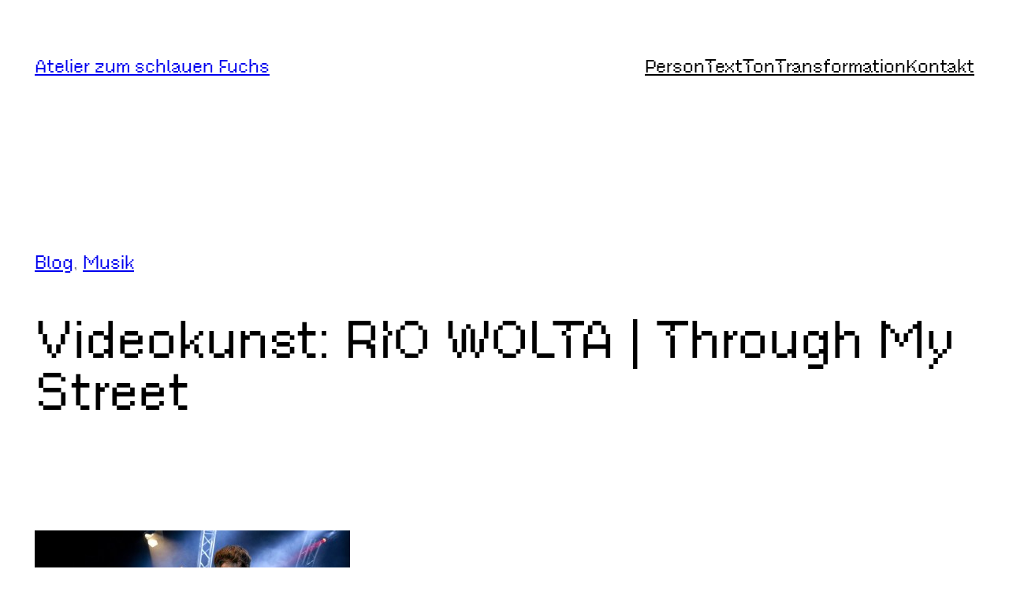

--- FILE ---
content_type: text/html; charset=UTF-8
request_url: https://derschlauefuchs.ch/blog/videokunst-rio-wolta-through-my-street/
body_size: 14845
content:
<!DOCTYPE html>
<html lang="de">
<head>
	<meta charset="UTF-8" />
	<meta name="viewport" content="width=device-width, initial-scale=1" />
<meta name='robots' content='max-image-preview:large' />
	<style>img:is([sizes="auto" i], [sizes^="auto," i]) { contain-intrinsic-size: 3000px 1500px }</style>
	<title>Videokunst: RIO WOLTA | Through My Street &#8211; Atelier zum schlauen Fuchs</title>
<link rel="alternate" type="application/rss+xml" title="Atelier zum schlauen Fuchs &raquo; Feed" href="https://derschlauefuchs.ch/feed/" />
<link rel="alternate" type="application/rss+xml" title="Atelier zum schlauen Fuchs &raquo; Kommentar-Feed" href="https://derschlauefuchs.ch/comments/feed/" />
<link rel="alternate" type="application/rss+xml" title="Atelier zum schlauen Fuchs &raquo; Videokunst: RIO WOLTA | Through My Street-Kommentar-Feed" href="https://derschlauefuchs.ch/blog/videokunst-rio-wolta-through-my-street/feed/" />
<script>
window._wpemojiSettings = {"baseUrl":"https:\/\/s.w.org\/images\/core\/emoji\/16.0.1\/72x72\/","ext":".png","svgUrl":"https:\/\/s.w.org\/images\/core\/emoji\/16.0.1\/svg\/","svgExt":".svg","source":{"concatemoji":"https:\/\/derschlauefuchs.ch\/wp-includes\/js\/wp-emoji-release.min.js?ver=6.8.3"}};
/*! This file is auto-generated */
!function(s,n){var o,i,e;function c(e){try{var t={supportTests:e,timestamp:(new Date).valueOf()};sessionStorage.setItem(o,JSON.stringify(t))}catch(e){}}function p(e,t,n){e.clearRect(0,0,e.canvas.width,e.canvas.height),e.fillText(t,0,0);var t=new Uint32Array(e.getImageData(0,0,e.canvas.width,e.canvas.height).data),a=(e.clearRect(0,0,e.canvas.width,e.canvas.height),e.fillText(n,0,0),new Uint32Array(e.getImageData(0,0,e.canvas.width,e.canvas.height).data));return t.every(function(e,t){return e===a[t]})}function u(e,t){e.clearRect(0,0,e.canvas.width,e.canvas.height),e.fillText(t,0,0);for(var n=e.getImageData(16,16,1,1),a=0;a<n.data.length;a++)if(0!==n.data[a])return!1;return!0}function f(e,t,n,a){switch(t){case"flag":return n(e,"\ud83c\udff3\ufe0f\u200d\u26a7\ufe0f","\ud83c\udff3\ufe0f\u200b\u26a7\ufe0f")?!1:!n(e,"\ud83c\udde8\ud83c\uddf6","\ud83c\udde8\u200b\ud83c\uddf6")&&!n(e,"\ud83c\udff4\udb40\udc67\udb40\udc62\udb40\udc65\udb40\udc6e\udb40\udc67\udb40\udc7f","\ud83c\udff4\u200b\udb40\udc67\u200b\udb40\udc62\u200b\udb40\udc65\u200b\udb40\udc6e\u200b\udb40\udc67\u200b\udb40\udc7f");case"emoji":return!a(e,"\ud83e\udedf")}return!1}function g(e,t,n,a){var r="undefined"!=typeof WorkerGlobalScope&&self instanceof WorkerGlobalScope?new OffscreenCanvas(300,150):s.createElement("canvas"),o=r.getContext("2d",{willReadFrequently:!0}),i=(o.textBaseline="top",o.font="600 32px Arial",{});return e.forEach(function(e){i[e]=t(o,e,n,a)}),i}function t(e){var t=s.createElement("script");t.src=e,t.defer=!0,s.head.appendChild(t)}"undefined"!=typeof Promise&&(o="wpEmojiSettingsSupports",i=["flag","emoji"],n.supports={everything:!0,everythingExceptFlag:!0},e=new Promise(function(e){s.addEventListener("DOMContentLoaded",e,{once:!0})}),new Promise(function(t){var n=function(){try{var e=JSON.parse(sessionStorage.getItem(o));if("object"==typeof e&&"number"==typeof e.timestamp&&(new Date).valueOf()<e.timestamp+604800&&"object"==typeof e.supportTests)return e.supportTests}catch(e){}return null}();if(!n){if("undefined"!=typeof Worker&&"undefined"!=typeof OffscreenCanvas&&"undefined"!=typeof URL&&URL.createObjectURL&&"undefined"!=typeof Blob)try{var e="postMessage("+g.toString()+"("+[JSON.stringify(i),f.toString(),p.toString(),u.toString()].join(",")+"));",a=new Blob([e],{type:"text/javascript"}),r=new Worker(URL.createObjectURL(a),{name:"wpTestEmojiSupports"});return void(r.onmessage=function(e){c(n=e.data),r.terminate(),t(n)})}catch(e){}c(n=g(i,f,p,u))}t(n)}).then(function(e){for(var t in e)n.supports[t]=e[t],n.supports.everything=n.supports.everything&&n.supports[t],"flag"!==t&&(n.supports.everythingExceptFlag=n.supports.everythingExceptFlag&&n.supports[t]);n.supports.everythingExceptFlag=n.supports.everythingExceptFlag&&!n.supports.flag,n.DOMReady=!1,n.readyCallback=function(){n.DOMReady=!0}}).then(function(){return e}).then(function(){var e;n.supports.everything||(n.readyCallback(),(e=n.source||{}).concatemoji?t(e.concatemoji):e.wpemoji&&e.twemoji&&(t(e.twemoji),t(e.wpemoji)))}))}((window,document),window._wpemojiSettings);
</script>
<style id='wp-block-site-title-inline-css'>
.wp-block-site-title{box-sizing:border-box}.wp-block-site-title :where(a){color:inherit;font-family:inherit;font-size:inherit;font-style:inherit;font-weight:inherit;letter-spacing:inherit;line-height:inherit;text-decoration:inherit}
</style>
<style id='wp-block-navigation-link-inline-css'>
.wp-block-navigation .wp-block-navigation-item__label{overflow-wrap:break-word}.wp-block-navigation .wp-block-navigation-item__description{display:none}.link-ui-tools{border-top:1px solid #f0f0f0;padding:8px}.link-ui-block-inserter{padding-top:8px}.link-ui-block-inserter__back{margin-left:8px;text-transform:uppercase}
</style>
<link rel='stylesheet' id='wp-block-navigation-css' href='https://derschlauefuchs.ch/wp-includes/blocks/navigation/style.min.css?ver=6.8.3' media='all' />
<style id='spiekermann-navigation-inline-css'>
.wp-block-navigation__responsive-container-open,
.wp-block-navigation__responsive-container-close {
	font-feature-settings: 'salt' on;
}
</style>
<style id='wp-block-group-inline-css'>
.wp-block-group{box-sizing:border-box}:where(.wp-block-group.wp-block-group-is-layout-constrained){position:relative}
</style>
<style id='wp-block-post-terms-inline-css'>
.wp-block-post-terms{box-sizing:border-box}.wp-block-post-terms .wp-block-post-terms__separator{white-space:pre-wrap}
</style>
<style id='spiekermann-post-terms-inline-css'>
@supports( mask-image: url() ) {

	.is-style-spiekermann-post-terms-tag-icon {
		padding-left: 1.75em;
		position: relative;
	}

	.is-style-spiekermann-post-terms-tag-icon:before {
		background: currentColor;
		content: "";
		display: block;
		height: 1em;
		margin: 0 auto var( --wp--preset--spacing--30 ) auto;
		mask-image: url("data:image/svg+xml,%3Csvg width='18' height='19' viewBox='0 0 18 19' fill='none' xmlns='http://www.w3.org/2000/svg'%3E%3Cpath fill-rule='evenodd' clip-rule='evenodd' d='M9 0.498535H18V9.49854H15.75V11.7485H13.5V13.9985H11.25V16.2485H9V18.4985H6.75V16.2485H4.5V13.9985H2.25V11.7485H0V9.49854H2.25V7.24854H4.5V4.99854H6.75V2.74854H9V0.498535ZM13.5 4.99854H15.75V2.74854H13.5V4.99854Z' fill='black'/%3E%3C/svg%3E%0A");
		mask-position: center;
		mask-repeat: no-repeat;
		mask-size: contain;
		position: absolute;
			left: 0;
			top: 50%;
		transform: translateY( -50% );
		width: 1em;
	}

}

</style>
<style id='wp-block-post-title-inline-css'>
.wp-block-post-title{box-sizing:border-box;word-break:break-word}.wp-block-post-title :where(a){display:inline-block;font-family:inherit;font-size:inherit;font-style:inherit;font-weight:inherit;letter-spacing:inherit;line-height:inherit;text-decoration:inherit}
</style>
<style id='wp-block-post-featured-image-inline-css'>
.wp-block-post-featured-image{margin-left:0;margin-right:0}.wp-block-post-featured-image a{display:block;height:100%}.wp-block-post-featured-image :where(img){box-sizing:border-box;height:auto;max-width:100%;vertical-align:bottom;width:100%}.wp-block-post-featured-image.alignfull img,.wp-block-post-featured-image.alignwide img{width:100%}.wp-block-post-featured-image .wp-block-post-featured-image__overlay.has-background-dim{background-color:#000;inset:0;position:absolute}.wp-block-post-featured-image{position:relative}.wp-block-post-featured-image .wp-block-post-featured-image__overlay.has-background-gradient{background-color:initial}.wp-block-post-featured-image .wp-block-post-featured-image__overlay.has-background-dim-0{opacity:0}.wp-block-post-featured-image .wp-block-post-featured-image__overlay.has-background-dim-10{opacity:.1}.wp-block-post-featured-image .wp-block-post-featured-image__overlay.has-background-dim-20{opacity:.2}.wp-block-post-featured-image .wp-block-post-featured-image__overlay.has-background-dim-30{opacity:.3}.wp-block-post-featured-image .wp-block-post-featured-image__overlay.has-background-dim-40{opacity:.4}.wp-block-post-featured-image .wp-block-post-featured-image__overlay.has-background-dim-50{opacity:.5}.wp-block-post-featured-image .wp-block-post-featured-image__overlay.has-background-dim-60{opacity:.6}.wp-block-post-featured-image .wp-block-post-featured-image__overlay.has-background-dim-70{opacity:.7}.wp-block-post-featured-image .wp-block-post-featured-image__overlay.has-background-dim-80{opacity:.8}.wp-block-post-featured-image .wp-block-post-featured-image__overlay.has-background-dim-90{opacity:.9}.wp-block-post-featured-image .wp-block-post-featured-image__overlay.has-background-dim-100{opacity:1}.wp-block-post-featured-image:where(.alignleft,.alignright){width:100%}
</style>
<style id='wp-block-post-content-inline-css'>
.wp-block-post-content{display:flow-root}
</style>
<style id='wp-block-post-navigation-link-inline-css'>
.wp-block-post-navigation-link .wp-block-post-navigation-link__arrow-previous{display:inline-block;margin-right:1ch}.wp-block-post-navigation-link .wp-block-post-navigation-link__arrow-previous:not(.is-arrow-chevron){transform:scaleX(1)}.wp-block-post-navigation-link .wp-block-post-navigation-link__arrow-next{display:inline-block;margin-left:1ch}.wp-block-post-navigation-link .wp-block-post-navigation-link__arrow-next:not(.is-arrow-chevron){transform:scaleX(1)}.wp-block-post-navigation-link.has-text-align-left[style*="writing-mode: vertical-lr"],.wp-block-post-navigation-link.has-text-align-right[style*="writing-mode: vertical-rl"]{rotate:180deg}
</style>
<style id='spiekermann-pagination-inline-css'>
body {
	--stem: .08333333333em;
}

:root [class*="wp-block-"][class*="-pagination"] > * {
	margin: 0;
}

.wp-block-comments-pagination a,
.wp-block-query-pagination > :not([class*="numbers"]),
.wp-block-post-navigation-link {
	display: flex;
	gap: .666em;
}

.wp-block-query-pagination[class*="-justification-stretch"] > :not([class*="numbers"]):only-child {
	width: 100%;
}

.wp-block-comments-pagination a,
.wp-block-comments-pagination a .rich-text,
.wp-block-post-navigation-link,
.wp-block-post-navigation-link .rich-text,
.wp-block-query-pagination > :not([class*="numbers"]),
.wp-block-query-pagination > :not([class*="numbers"]) .rich-text {
	flex-shrink: 0;
	white-space: nowrap !important;
}

.wp-block-query-pagination > [class*="numbers"] {
	display: flex;
	flex-wrap: wrap;
	gap: max(8px, .1666em);
}

/*
 * Block: Post Navigation Link
 **/

.wp-block-post-navigation-link {
	position: relative;
}

:root .wp-block-post-navigation-link:empty {
	display: none;
}

.wp-block-post-navigation-link a:before {
	content: "";
	display: block;
	position: absolute;
		inset: 0;
	z-index: 1;
}

/*
 * Block: Query Navigation
 **/

/* Pseudo Arrows */

:root .is-arrow-arrow {
	-webkit-text-fill-color: transparent;
	margin: 0;
	min-width: calc( 8 * var( --stem ) );
	position: relative;
	width: 100%;
}

:root .is-arrow-arrow:before,
:root .is-arrow-arrow:after {
	background: currentColor;
	content: "";
	display: block;
	position: absolute;
		top: 50%;
	transform: translateY( -50% );
}

:root .is-arrow-arrow:before {
	height: var( --stem );
	left: var( --stem );
	right: 0;
}

:root .is-arrow-arrow:after {
	height: .75em;
	mask-position: center;
	mask-repeat: no-repeat;
	mask-size: contain;
	width: .4166666667em;
}

:root .is-arrow-arrow[class*="next"]:after {
	mask-image: url("data:image/svg+xml,%3Csvg width='10' height='19' viewBox='0 0 10 19' fill='none' xmlns='http://www.w3.org/2000/svg'%3E%3Cpath d='M2 2.49854H4V4.49854H6V6.49854H8V8.49854H10V10.4985H8V12.4985H6V14.4985H4V16.4985H2V18.4985H0V0.498535H2V2.49854Z' fill='black'/%3E%3C/svg%3E%0A");
	right: 0;
}

:root .is-arrow-arrow[class*="previous"]:after {
	mask-image: url("data:image/svg+xml,%3Csvg width='10' height='19' viewBox='0 0 10 19' fill='none' xmlns='http://www.w3.org/2000/svg'%3E%3Cpath d='M8 2.49854H6V4.49854H4V6.49854H2V8.49854H0V10.4985H2V12.4985H4V14.4985H6V16.4985H8V18.4985H10V0.498535H8V2.49854Z' fill='black'/%3E%3C/svg%3E%0A");
	left: 0;
}
</style>
<style id='wp-block-paragraph-inline-css'>
.is-small-text{font-size:.875em}.is-regular-text{font-size:1em}.is-large-text{font-size:2.25em}.is-larger-text{font-size:3em}.has-drop-cap:not(:focus):first-letter{float:left;font-size:8.4em;font-style:normal;font-weight:100;line-height:.68;margin:.05em .1em 0 0;text-transform:uppercase}body.rtl .has-drop-cap:not(:focus):first-letter{float:none;margin-left:.1em}p.has-drop-cap.has-background{overflow:hidden}:root :where(p.has-background){padding:1.25em 2.375em}:where(p.has-text-color:not(.has-link-color)) a{color:inherit}p.has-text-align-left[style*="writing-mode:vertical-lr"],p.has-text-align-right[style*="writing-mode:vertical-rl"]{rotate:180deg}
</style>
<style id='spiekermann-paragraph-inline-css'>
.has-drop-cap:not(:focus):first-letter {
	font-feature-settings: 'salt' on;
	font-size: 5.3em;
	margin-top: .08em;
}
</style>
<style id='wp-emoji-styles-inline-css'>

	img.wp-smiley, img.emoji {
		display: inline !important;
		border: none !important;
		box-shadow: none !important;
		height: 1em !important;
		width: 1em !important;
		margin: 0 0.07em !important;
		vertical-align: -0.1em !important;
		background: none !important;
		padding: 0 !important;
	}
</style>
<style id='wp-block-library-inline-css'>
:root{--wp-admin-theme-color:#007cba;--wp-admin-theme-color--rgb:0,124,186;--wp-admin-theme-color-darker-10:#006ba1;--wp-admin-theme-color-darker-10--rgb:0,107,161;--wp-admin-theme-color-darker-20:#005a87;--wp-admin-theme-color-darker-20--rgb:0,90,135;--wp-admin-border-width-focus:2px;--wp-block-synced-color:#7a00df;--wp-block-synced-color--rgb:122,0,223;--wp-bound-block-color:var(--wp-block-synced-color)}@media (min-resolution:192dpi){:root{--wp-admin-border-width-focus:1.5px}}.wp-element-button{cursor:pointer}:root{--wp--preset--font-size--normal:16px;--wp--preset--font-size--huge:42px}:root .has-very-light-gray-background-color{background-color:#eee}:root .has-very-dark-gray-background-color{background-color:#313131}:root .has-very-light-gray-color{color:#eee}:root .has-very-dark-gray-color{color:#313131}:root .has-vivid-green-cyan-to-vivid-cyan-blue-gradient-background{background:linear-gradient(135deg,#00d084,#0693e3)}:root .has-purple-crush-gradient-background{background:linear-gradient(135deg,#34e2e4,#4721fb 50%,#ab1dfe)}:root .has-hazy-dawn-gradient-background{background:linear-gradient(135deg,#faaca8,#dad0ec)}:root .has-subdued-olive-gradient-background{background:linear-gradient(135deg,#fafae1,#67a671)}:root .has-atomic-cream-gradient-background{background:linear-gradient(135deg,#fdd79a,#004a59)}:root .has-nightshade-gradient-background{background:linear-gradient(135deg,#330968,#31cdcf)}:root .has-midnight-gradient-background{background:linear-gradient(135deg,#020381,#2874fc)}.has-regular-font-size{font-size:1em}.has-larger-font-size{font-size:2.625em}.has-normal-font-size{font-size:var(--wp--preset--font-size--normal)}.has-huge-font-size{font-size:var(--wp--preset--font-size--huge)}.has-text-align-center{text-align:center}.has-text-align-left{text-align:left}.has-text-align-right{text-align:right}#end-resizable-editor-section{display:none}.aligncenter{clear:both}.items-justified-left{justify-content:flex-start}.items-justified-center{justify-content:center}.items-justified-right{justify-content:flex-end}.items-justified-space-between{justify-content:space-between}.screen-reader-text{border:0;clip-path:inset(50%);height:1px;margin:-1px;overflow:hidden;padding:0;position:absolute;width:1px;word-wrap:normal!important}.screen-reader-text:focus{background-color:#ddd;clip-path:none;color:#444;display:block;font-size:1em;height:auto;left:5px;line-height:normal;padding:15px 23px 14px;text-decoration:none;top:5px;width:auto;z-index:100000}html :where(.has-border-color){border-style:solid}html :where([style*=border-top-color]){border-top-style:solid}html :where([style*=border-right-color]){border-right-style:solid}html :where([style*=border-bottom-color]){border-bottom-style:solid}html :where([style*=border-left-color]){border-left-style:solid}html :where([style*=border-width]){border-style:solid}html :where([style*=border-top-width]){border-top-style:solid}html :where([style*=border-right-width]){border-right-style:solid}html :where([style*=border-bottom-width]){border-bottom-style:solid}html :where([style*=border-left-width]){border-left-style:solid}html :where(img[class*=wp-image-]){height:auto;max-width:100%}:where(figure){margin:0 0 1em}html :where(.is-position-sticky){--wp-admin--admin-bar--position-offset:var(--wp-admin--admin-bar--height,0px)}@media screen and (max-width:600px){html :where(.is-position-sticky){--wp-admin--admin-bar--position-offset:0px}}
</style>
<style id='global-styles-inline-css'>
:root{--wp--preset--aspect-ratio--square: 1;--wp--preset--aspect-ratio--4-3: 4/3;--wp--preset--aspect-ratio--3-4: 3/4;--wp--preset--aspect-ratio--3-2: 3/2;--wp--preset--aspect-ratio--2-3: 2/3;--wp--preset--aspect-ratio--16-9: 16/9;--wp--preset--aspect-ratio--9-16: 9/16;--wp--preset--color--black: #000000;--wp--preset--color--cyan-bluish-gray: #abb8c3;--wp--preset--color--white: #ffffff;--wp--preset--color--pale-pink: #f78da7;--wp--preset--color--vivid-red: #cf2e2e;--wp--preset--color--luminous-vivid-orange: #ff6900;--wp--preset--color--luminous-vivid-amber: #fcb900;--wp--preset--color--light-green-cyan: #7bdcb5;--wp--preset--color--vivid-green-cyan: #00d084;--wp--preset--color--pale-cyan-blue: #8ed1fc;--wp--preset--color--vivid-cyan-blue: #0693e3;--wp--preset--color--vivid-purple: #9b51e0;--wp--preset--color--base: #FFFFFF;--wp--preset--color--contrast: #000000;--wp--preset--color--contrast-2: #767676;--wp--preset--color--contrast-3: #A8A8A8;--wp--preset--gradient--vivid-cyan-blue-to-vivid-purple: linear-gradient(135deg,rgba(6,147,227,1) 0%,rgb(155,81,224) 100%);--wp--preset--gradient--light-green-cyan-to-vivid-green-cyan: linear-gradient(135deg,rgb(122,220,180) 0%,rgb(0,208,130) 100%);--wp--preset--gradient--luminous-vivid-amber-to-luminous-vivid-orange: linear-gradient(135deg,rgba(252,185,0,1) 0%,rgba(255,105,0,1) 100%);--wp--preset--gradient--luminous-vivid-orange-to-vivid-red: linear-gradient(135deg,rgba(255,105,0,1) 0%,rgb(207,46,46) 100%);--wp--preset--gradient--very-light-gray-to-cyan-bluish-gray: linear-gradient(135deg,rgb(238,238,238) 0%,rgb(169,184,195) 100%);--wp--preset--gradient--cool-to-warm-spectrum: linear-gradient(135deg,rgb(74,234,220) 0%,rgb(151,120,209) 20%,rgb(207,42,186) 40%,rgb(238,44,130) 60%,rgb(251,105,98) 80%,rgb(254,248,76) 100%);--wp--preset--gradient--blush-light-purple: linear-gradient(135deg,rgb(255,206,236) 0%,rgb(152,150,240) 100%);--wp--preset--gradient--blush-bordeaux: linear-gradient(135deg,rgb(254,205,165) 0%,rgb(254,45,45) 50%,rgb(107,0,62) 100%);--wp--preset--gradient--luminous-dusk: linear-gradient(135deg,rgb(255,203,112) 0%,rgb(199,81,192) 50%,rgb(65,88,208) 100%);--wp--preset--gradient--pale-ocean: linear-gradient(135deg,rgb(255,245,203) 0%,rgb(182,227,212) 50%,rgb(51,167,181) 100%);--wp--preset--gradient--electric-grass: linear-gradient(135deg,rgb(202,248,128) 0%,rgb(113,206,126) 100%);--wp--preset--gradient--midnight: linear-gradient(135deg,rgb(2,3,129) 0%,rgb(40,116,252) 100%);--wp--preset--font-size--small: clamp(16px, 1rem + ((1vw - 3.9px) * 0.19), 18px);--wp--preset--font-size--medium: clamp(18px, 1.125rem + ((1vw - 3.9px) * 0.571), 24px);--wp--preset--font-size--large: clamp(21px, 1.313rem + ((1vw - 3.9px) * 1.048), 32px);--wp--preset--font-size--x-large: clamp(25.014px, 1.563rem + ((1vw - 3.9px) * 1.618), 42px);--wp--preset--font-size--xx-small: clamp(12px, 0.75rem + ((1vw - 3.9px) * 0.19), 14px);--wp--preset--font-size--x-small: clamp(14px, 0.875rem + ((1vw - 3.9px) * 0.19), 16px);--wp--preset--font-size--normal: clamp(18px, 1.125rem + ((1vw - 3.9px) * 0.286), 21px);--wp--preset--font-size--massive: clamp( 96px, 12.8vw, 192px );--wp--preset--font-size--heading-1: clamp(36px, 2.25rem + ((1vw - 3.9px) * 3.429), 72px);--wp--preset--font-size--heading-2: clamp(32px, 2rem + ((1vw - 3.9px) * 2.667), 60px);--wp--preset--font-size--heading-3: clamp(28px, 1.75rem + ((1vw - 3.9px) * 1.905), 48px);--wp--preset--font-size--heading-4: clamp(24px, 1.5rem + ((1vw - 3.9px) * 1.524), 40px);--wp--preset--font-size--heading-5: clamp(21px, 1.313rem + ((1vw - 3.9px) * 1.048), 32px);--wp--preset--font-size--heading-6: clamp(18px, 1.125rem + ((1vw - 3.9px) * 0.571), 24px);--wp--preset--font-family--body: "Alpha Lyrae", ui-sans-serif, -apple-system, BlinkMacSystemFont, "Segoe UI", Roboto, "Helvetica Neue", sans-serif;--wp--preset--font-family--body-alt: Inter, ui-sans-serif, -apple-system, BlinkMacSystemFont, "Segoe UI", Roboto, "Helvetica Neue", sans-serif;--wp--preset--font-family--system-sans-serif: ui-sans-serif, -apple-system, BlinkMacSystemFont, "Segoe UI", Roboto, "Helvetica Neue", sans-serif;--wp--preset--font-family--system-serif: ui-serif, "Times New Roman", serif;--wp--preset--spacing--20: 8px;--wp--preset--spacing--30: 12px;--wp--preset--spacing--40: 16px;--wp--preset--spacing--50: clamp(21px, 2.4vw, 24px);--wp--preset--spacing--60: clamp(24px, 3.2vw, 32px);--wp--preset--spacing--70: clamp(32px, 4.8vw, 48px);--wp--preset--spacing--80: clamp(48px, 6.4vw, 64px);--wp--preset--spacing--10: 4px;--wp--preset--spacing--90: clamp(56px, 9.6vw, 96px);--wp--preset--spacing--100: clamp(64px, 12.8vw, 128px);--wp--preset--spacing--110: clamp(96px, 19.2vw, 192px);--wp--preset--spacing--body-margin: clamp(16px, 3.6vw, 36px);--wp--preset--spacing--grid-gutter: clamp(16px, 2.4vw, 24px);--wp--preset--shadow--natural: 6px 6px 9px rgba(0, 0, 0, 0.2);--wp--preset--shadow--deep: 12px 12px 50px rgba(0, 0, 0, 0.4);--wp--preset--shadow--sharp: 6px 6px 0px rgba(0, 0, 0, 0.2);--wp--preset--shadow--outlined: 6px 6px 0px -3px rgba(255, 255, 255, 1), 6px 6px rgba(0, 0, 0, 1);--wp--preset--shadow--crisp: 6px 6px 0px rgba(0, 0, 0, 1);}:root { --wp--style--global--content-size: 788px;--wp--style--global--wide-size: 2488px; }:where(body) { margin: 0; }.wp-site-blocks { padding-top: var(--wp--style--root--padding-top); padding-bottom: var(--wp--style--root--padding-bottom); }.has-global-padding { padding-right: var(--wp--style--root--padding-right); padding-left: var(--wp--style--root--padding-left); }.has-global-padding > .alignfull { margin-right: calc(var(--wp--style--root--padding-right) * -1); margin-left: calc(var(--wp--style--root--padding-left) * -1); }.has-global-padding :where(:not(.alignfull.is-layout-flow) > .has-global-padding:not(.wp-block-block, .alignfull)) { padding-right: 0; padding-left: 0; }.has-global-padding :where(:not(.alignfull.is-layout-flow) > .has-global-padding:not(.wp-block-block, .alignfull)) > .alignfull { margin-left: 0; margin-right: 0; }.wp-site-blocks > .alignleft { float: left; margin-right: 2em; }.wp-site-blocks > .alignright { float: right; margin-left: 2em; }.wp-site-blocks > .aligncenter { justify-content: center; margin-left: auto; margin-right: auto; }:where(.wp-site-blocks) > * { margin-block-start: 1em; margin-block-end: 0; }:where(.wp-site-blocks) > :first-child { margin-block-start: 0; }:where(.wp-site-blocks) > :last-child { margin-block-end: 0; }:root { --wp--style--block-gap: 1em; }:root :where(.is-layout-flow) > :first-child{margin-block-start: 0;}:root :where(.is-layout-flow) > :last-child{margin-block-end: 0;}:root :where(.is-layout-flow) > *{margin-block-start: 1em;margin-block-end: 0;}:root :where(.is-layout-constrained) > :first-child{margin-block-start: 0;}:root :where(.is-layout-constrained) > :last-child{margin-block-end: 0;}:root :where(.is-layout-constrained) > *{margin-block-start: 1em;margin-block-end: 0;}:root :where(.is-layout-flex){gap: 1em;}:root :where(.is-layout-grid){gap: 1em;}.is-layout-flow > .alignleft{float: left;margin-inline-start: 0;margin-inline-end: 2em;}.is-layout-flow > .alignright{float: right;margin-inline-start: 2em;margin-inline-end: 0;}.is-layout-flow > .aligncenter{margin-left: auto !important;margin-right: auto !important;}.is-layout-constrained > .alignleft{float: left;margin-inline-start: 0;margin-inline-end: 2em;}.is-layout-constrained > .alignright{float: right;margin-inline-start: 2em;margin-inline-end: 0;}.is-layout-constrained > .aligncenter{margin-left: auto !important;margin-right: auto !important;}.is-layout-constrained > :where(:not(.alignleft):not(.alignright):not(.alignfull)){max-width: var(--wp--style--global--content-size);margin-left: auto !important;margin-right: auto !important;}.is-layout-constrained > .alignwide{max-width: var(--wp--style--global--wide-size);}body .is-layout-flex{display: flex;}.is-layout-flex{flex-wrap: wrap;align-items: center;}.is-layout-flex > :is(*, div){margin: 0;}body .is-layout-grid{display: grid;}.is-layout-grid > :is(*, div){margin: 0;}body{background-color: var(--wp--preset--color--base);color: var(--wp--preset--color--contrast);font-family: var(--wp--preset--font-family--body);font-size: var(--wp--preset--font-size--medium);font-style: normal;font-weight: 400;line-height: 1.5;--wp--style--root--padding-top: 0px;--wp--style--root--padding-right: var(--wp--preset--spacing--body-margin);--wp--style--root--padding-bottom: 0px;--wp--style--root--padding-left: var(--wp--preset--spacing--body-margin);}a:where(:not(.wp-element-button)){color: inherit;text-decoration: underline;}:root :where(a:where(:not(.wp-element-button)):hover){text-decoration: none;}h1, h2, h3, h4, h5, h6{font-family: var(--wp--preset--font-family--body);font-weight: 400;line-height: 1;margin-top: var(--wp--preset--spacing--70);margin-bottom: var(--wp--preset--spacing--50);}h1{font-size: var(--wp--preset--font-size--heading-1);}h2{font-size: var(--wp--preset--font-size--heading-2);}h3{font-size: var(--wp--preset--font-size--heading-3);}h4{font-size: var(--wp--preset--font-size--heading-4);}h5{font-size: var(--wp--preset--font-size--heading-5);}h6{font-size: var(--wp--preset--font-size--heading-6);}:root :where(.wp-element-button, .wp-block-button__link){background-color: var(--wp--preset--color--contrast);border-radius: 5px;border-color: currentColor;border-width: 0;color: var(--wp--preset--color--base);font-family: var(--wp--preset--font-family--body);font-size: var(--wp--preset--font-size--medium);font-style: normal;font-weight: 400;line-height: 1.375;padding-top: .666em;padding-right: 1em;padding-bottom: .666em;padding-left: 1em;text-decoration: none;}:root :where(.wp-element-button:focus, .wp-block-button__link:focus){outline-color: var(--wp--preset--color--contrast);outline-offset: 2px;}:root :where(.wp-element-caption, .wp-block-audio figcaption, .wp-block-embed figcaption, .wp-block-gallery figcaption, .wp-block-image figcaption, .wp-block-table figcaption, .wp-block-video figcaption){color: var(--wp--preset--color--contrast-2);font-family: var(--wp--preset--font-family--body-alt);font-size: var(--wp--preset--font-size--x-small);margin-top: .5em;}cite{font-family: var(--wp--preset--font-family--body);font-size: var(--wp--preset--font-size--x-small);font-style: normal;font-weight: 400;letter-spacing: 0.025em;line-height: 1.5;margin-top: 1em;text-transform: uppercase;}.has-black-color{color: var(--wp--preset--color--black) !important;}.has-cyan-bluish-gray-color{color: var(--wp--preset--color--cyan-bluish-gray) !important;}.has-white-color{color: var(--wp--preset--color--white) !important;}.has-pale-pink-color{color: var(--wp--preset--color--pale-pink) !important;}.has-vivid-red-color{color: var(--wp--preset--color--vivid-red) !important;}.has-luminous-vivid-orange-color{color: var(--wp--preset--color--luminous-vivid-orange) !important;}.has-luminous-vivid-amber-color{color: var(--wp--preset--color--luminous-vivid-amber) !important;}.has-light-green-cyan-color{color: var(--wp--preset--color--light-green-cyan) !important;}.has-vivid-green-cyan-color{color: var(--wp--preset--color--vivid-green-cyan) !important;}.has-pale-cyan-blue-color{color: var(--wp--preset--color--pale-cyan-blue) !important;}.has-vivid-cyan-blue-color{color: var(--wp--preset--color--vivid-cyan-blue) !important;}.has-vivid-purple-color{color: var(--wp--preset--color--vivid-purple) !important;}.has-base-color{color: var(--wp--preset--color--base) !important;}.has-contrast-color{color: var(--wp--preset--color--contrast) !important;}.has-contrast-2-color{color: var(--wp--preset--color--contrast-2) !important;}.has-contrast-3-color{color: var(--wp--preset--color--contrast-3) !important;}.has-black-background-color{background-color: var(--wp--preset--color--black) !important;}.has-cyan-bluish-gray-background-color{background-color: var(--wp--preset--color--cyan-bluish-gray) !important;}.has-white-background-color{background-color: var(--wp--preset--color--white) !important;}.has-pale-pink-background-color{background-color: var(--wp--preset--color--pale-pink) !important;}.has-vivid-red-background-color{background-color: var(--wp--preset--color--vivid-red) !important;}.has-luminous-vivid-orange-background-color{background-color: var(--wp--preset--color--luminous-vivid-orange) !important;}.has-luminous-vivid-amber-background-color{background-color: var(--wp--preset--color--luminous-vivid-amber) !important;}.has-light-green-cyan-background-color{background-color: var(--wp--preset--color--light-green-cyan) !important;}.has-vivid-green-cyan-background-color{background-color: var(--wp--preset--color--vivid-green-cyan) !important;}.has-pale-cyan-blue-background-color{background-color: var(--wp--preset--color--pale-cyan-blue) !important;}.has-vivid-cyan-blue-background-color{background-color: var(--wp--preset--color--vivid-cyan-blue) !important;}.has-vivid-purple-background-color{background-color: var(--wp--preset--color--vivid-purple) !important;}.has-base-background-color{background-color: var(--wp--preset--color--base) !important;}.has-contrast-background-color{background-color: var(--wp--preset--color--contrast) !important;}.has-contrast-2-background-color{background-color: var(--wp--preset--color--contrast-2) !important;}.has-contrast-3-background-color{background-color: var(--wp--preset--color--contrast-3) !important;}.has-black-border-color{border-color: var(--wp--preset--color--black) !important;}.has-cyan-bluish-gray-border-color{border-color: var(--wp--preset--color--cyan-bluish-gray) !important;}.has-white-border-color{border-color: var(--wp--preset--color--white) !important;}.has-pale-pink-border-color{border-color: var(--wp--preset--color--pale-pink) !important;}.has-vivid-red-border-color{border-color: var(--wp--preset--color--vivid-red) !important;}.has-luminous-vivid-orange-border-color{border-color: var(--wp--preset--color--luminous-vivid-orange) !important;}.has-luminous-vivid-amber-border-color{border-color: var(--wp--preset--color--luminous-vivid-amber) !important;}.has-light-green-cyan-border-color{border-color: var(--wp--preset--color--light-green-cyan) !important;}.has-vivid-green-cyan-border-color{border-color: var(--wp--preset--color--vivid-green-cyan) !important;}.has-pale-cyan-blue-border-color{border-color: var(--wp--preset--color--pale-cyan-blue) !important;}.has-vivid-cyan-blue-border-color{border-color: var(--wp--preset--color--vivid-cyan-blue) !important;}.has-vivid-purple-border-color{border-color: var(--wp--preset--color--vivid-purple) !important;}.has-base-border-color{border-color: var(--wp--preset--color--base) !important;}.has-contrast-border-color{border-color: var(--wp--preset--color--contrast) !important;}.has-contrast-2-border-color{border-color: var(--wp--preset--color--contrast-2) !important;}.has-contrast-3-border-color{border-color: var(--wp--preset--color--contrast-3) !important;}.has-vivid-cyan-blue-to-vivid-purple-gradient-background{background: var(--wp--preset--gradient--vivid-cyan-blue-to-vivid-purple) !important;}.has-light-green-cyan-to-vivid-green-cyan-gradient-background{background: var(--wp--preset--gradient--light-green-cyan-to-vivid-green-cyan) !important;}.has-luminous-vivid-amber-to-luminous-vivid-orange-gradient-background{background: var(--wp--preset--gradient--luminous-vivid-amber-to-luminous-vivid-orange) !important;}.has-luminous-vivid-orange-to-vivid-red-gradient-background{background: var(--wp--preset--gradient--luminous-vivid-orange-to-vivid-red) !important;}.has-very-light-gray-to-cyan-bluish-gray-gradient-background{background: var(--wp--preset--gradient--very-light-gray-to-cyan-bluish-gray) !important;}.has-cool-to-warm-spectrum-gradient-background{background: var(--wp--preset--gradient--cool-to-warm-spectrum) !important;}.has-blush-light-purple-gradient-background{background: var(--wp--preset--gradient--blush-light-purple) !important;}.has-blush-bordeaux-gradient-background{background: var(--wp--preset--gradient--blush-bordeaux) !important;}.has-luminous-dusk-gradient-background{background: var(--wp--preset--gradient--luminous-dusk) !important;}.has-pale-ocean-gradient-background{background: var(--wp--preset--gradient--pale-ocean) !important;}.has-electric-grass-gradient-background{background: var(--wp--preset--gradient--electric-grass) !important;}.has-midnight-gradient-background{background: var(--wp--preset--gradient--midnight) !important;}.has-small-font-size{font-size: var(--wp--preset--font-size--small) !important;}.has-medium-font-size{font-size: var(--wp--preset--font-size--medium) !important;}.has-large-font-size{font-size: var(--wp--preset--font-size--large) !important;}.has-x-large-font-size{font-size: var(--wp--preset--font-size--x-large) !important;}.has-xx-small-font-size{font-size: var(--wp--preset--font-size--xx-small) !important;}.has-x-small-font-size{font-size: var(--wp--preset--font-size--x-small) !important;}.has-normal-font-size{font-size: var(--wp--preset--font-size--normal) !important;}.has-massive-font-size{font-size: var(--wp--preset--font-size--massive) !important;}.has-heading-1-font-size{font-size: var(--wp--preset--font-size--heading-1) !important;}.has-heading-2-font-size{font-size: var(--wp--preset--font-size--heading-2) !important;}.has-heading-3-font-size{font-size: var(--wp--preset--font-size--heading-3) !important;}.has-heading-4-font-size{font-size: var(--wp--preset--font-size--heading-4) !important;}.has-heading-5-font-size{font-size: var(--wp--preset--font-size--heading-5) !important;}.has-heading-6-font-size{font-size: var(--wp--preset--font-size--heading-6) !important;}.has-body-font-family{font-family: var(--wp--preset--font-family--body) !important;}.has-body-alt-font-family{font-family: var(--wp--preset--font-family--body-alt) !important;}.has-system-sans-serif-font-family{font-family: var(--wp--preset--font-family--system-sans-serif) !important;}.has-system-serif-font-family{font-family: var(--wp--preset--font-family--system-serif) !important;}
:root :where(.wp-block-group){margin-top: var(--wp--preset--spacing--90);margin-bottom: var(--wp--preset--spacing--90);}
:root :where(.wp-block-navigation){line-height: inherit;}:root :where(.wp-block-navigation-is-layout-flow) > :first-child{margin-block-start: 0;}:root :where(.wp-block-navigation-is-layout-flow) > :last-child{margin-block-end: 0;}:root :where(.wp-block-navigation-is-layout-flow) > *{margin-block-start: var(--wp--preset--spacing--body-margin);margin-block-end: 0;}:root :where(.wp-block-navigation-is-layout-constrained) > :first-child{margin-block-start: 0;}:root :where(.wp-block-navigation-is-layout-constrained) > :last-child{margin-block-end: 0;}:root :where(.wp-block-navigation-is-layout-constrained) > *{margin-block-start: var(--wp--preset--spacing--body-margin);margin-block-end: 0;}:root :where(.wp-block-navigation-is-layout-flex){gap: var(--wp--preset--spacing--body-margin);}:root :where(.wp-block-navigation-is-layout-grid){gap: var(--wp--preset--spacing--body-margin);}
:root :where(.wp-block-navigation a:where(:not(.wp-element-button))){text-decoration: none;}
:root :where(.wp-block-navigation a:where(:not(.wp-element-button)):hover){text-decoration: underline;}
:root :where(.wp-block-post-content){font-family: var(--wp--preset--font-family--body-alt);font-size: var(--wp--preset--font-size--normal);}
:root :where(.wp-block-post-content h1,.wp-block-post-content  h2,.wp-block-post-content  h3,.wp-block-post-content  h4,.wp-block-post-content  h5,.wp-block-post-content  h6){margin-top: var(--wp--preset--spacing--90);margin-bottom: var(--wp--preset--spacing--60);}
:root :where(.wp-block-post-navigation-link a:where(:not(.wp-element-button))){text-decoration: none;}
:root :where(.wp-block-post-navigation-link a:where(:not(.wp-element-button)):hover){text-decoration: underline;}
:root :where(.wp-block-post-terms a:where(:not(.wp-element-button))){text-decoration: underline;}
:root :where(.wp-block-post-terms a:where(:not(.wp-element-button)):hover){text-decoration: none;}
:root :where(.wp-block-post-title a:where(:not(.wp-element-button))){text-decoration: none;}
:root :where(.wp-block-post-title a:where(:not(.wp-element-button)):hover){text-decoration: underline;}
:root :where(.wp-block-site-title){font-size: inherit;line-height: inherit;}
:root :where(.wp-block-site-title a:where(:not(.wp-element-button))){text-decoration: none;}
:root :where(.wp-block-site-title a:where(:not(.wp-element-button)):hover){text-decoration: underline;}
</style>
<style id='core-block-supports-inline-css'>
.wp-container-core-group-is-layout-cb46ffcb{flex-wrap:nowrap;justify-content:space-between;}.wp-elements-ae23e1d19309b4b2df56375c3fa6667d a:where(:not(.wp-element-button)){color:var(--wp--preset--color--contrast-2);}.wp-container-core-group-is-layout-d9a05b8d{gap:var(--wp--preset--spacing--50);flex-direction:column;align-items:stretch;}.wp-container-core-group-is-layout-c5bbea69 > *{margin-block-start:0;margin-block-end:0;}.wp-container-core-group-is-layout-c5bbea69 > * + *{margin-block-start:var(--wp--preset--spacing--70);margin-block-end:0;}.wp-container-core-group-is-layout-d6eec497 > *{margin-block-start:0;margin-block-end:0;}.wp-container-core-group-is-layout-d6eec497 > * + *{margin-block-start:var(--wp--preset--spacing--70);margin-block-end:0;}.wp-container-content-9cfa9a5a{flex-grow:1;}.wp-container-core-group-is-layout-d4759b31{gap:var(--wp--preset--spacing--70);flex-direction:column;align-items:stretch;}.wp-container-core-group-is-layout-13c6d721 > *{margin-block-start:0;margin-block-end:0;}.wp-container-core-group-is-layout-13c6d721 > * + *{margin-block-start:var(--wp--preset--spacing--110);margin-block-end:0;}.wp-container-core-group-is-layout-19522a2a{flex-wrap:nowrap;gap:0.275em;}.wp-container-core-group-is-layout-91e87306{gap:var(--wp--preset--spacing--20);justify-content:space-between;}.wp-container-core-group-is-layout-f9a8bf7c > *{margin-block-start:0;margin-block-end:0;}.wp-container-core-group-is-layout-f9a8bf7c > * + *{margin-block-start:var(--wp--preset--spacing--body-margin);margin-block-end:0;}
</style>
<style id='wp-block-template-skip-link-inline-css'>

		.skip-link.screen-reader-text {
			border: 0;
			clip-path: inset(50%);
			height: 1px;
			margin: -1px;
			overflow: hidden;
			padding: 0;
			position: absolute !important;
			width: 1px;
			word-wrap: normal !important;
		}

		.skip-link.screen-reader-text:focus {
			background-color: #eee;
			clip-path: none;
			color: #444;
			display: block;
			font-size: 1em;
			height: auto;
			left: 5px;
			line-height: normal;
			padding: 15px 23px 14px;
			text-decoration: none;
			top: 5px;
			width: auto;
			z-index: 100000;
		}
</style>
<link rel='stylesheet' id='lastfm-played-widget-css' href='https://derschlauefuchs.ch/wp-content/plugins/lastfm-played-for-wp/style.css?ver=1.1.0' media='all' />
<link rel='stylesheet' id='spiekermann-styles-css' href='https://derschlauefuchs.ch/wp-content/themes/spiekermann/style.css?ver=1.0.0' media='all' />
<link rel="https://api.w.org/" href="https://derschlauefuchs.ch/wp-json/" /><link rel="alternate" title="JSON" type="application/json" href="https://derschlauefuchs.ch/wp-json/wp/v2/posts/10" /><link rel="EditURI" type="application/rsd+xml" title="RSD" href="https://derschlauefuchs.ch/xmlrpc.php?rsd" />
<meta name="generator" content="WordPress 6.8.3" />
<link rel="canonical" href="https://derschlauefuchs.ch/blog/videokunst-rio-wolta-through-my-street/" />
<link rel='shortlink' href='https://derschlauefuchs.ch/?p=10' />
<link rel="alternate" title="oEmbed (JSON)" type="application/json+oembed" href="https://derschlauefuchs.ch/wp-json/oembed/1.0/embed?url=https%3A%2F%2Fderschlauefuchs.ch%2Fblog%2Fvideokunst-rio-wolta-through-my-street%2F" />
<link rel="alternate" title="oEmbed (XML)" type="text/xml+oembed" href="https://derschlauefuchs.ch/wp-json/oembed/1.0/embed?url=https%3A%2F%2Fderschlauefuchs.ch%2Fblog%2Fvideokunst-rio-wolta-through-my-street%2F&#038;format=xml" />
<script type="importmap" id="wp-importmap">
{"imports":{"@wordpress\/interactivity":"https:\/\/derschlauefuchs.ch\/wp-includes\/js\/dist\/script-modules\/interactivity\/index.min.js?ver=55aebb6e0a16726baffb"}}
</script>
<script type="module" src="https://derschlauefuchs.ch/wp-includes/js/dist/script-modules/block-library/navigation/view.min.js?ver=61572d447d60c0aa5240" id="@wordpress/block-library/navigation/view-js-module"></script>
<link rel="modulepreload" href="https://derschlauefuchs.ch/wp-includes/js/dist/script-modules/interactivity/index.min.js?ver=55aebb6e0a16726baffb" id="@wordpress/interactivity-js-modulepreload"><style class='wp-fonts-local'>
@font-face{font-family:"Alpha Lyrae";font-style:normal;font-weight:400;font-display:fallback;src:url('https://derschlauefuchs.ch/wp-content/themes/spiekermann/assets/fonts/alpha-lyrae/AlphaLyrae-Medium.woff2') format('woff2');font-stretch:normal;}
@font-face{font-family:Inter;font-style:normal;font-weight:100 900;font-display:fallback;src:url('https://derschlauefuchs.ch/wp-content/themes/spiekermann/assets/fonts/inter/InterVariable.woff2') format('woff2');font-stretch:normal;}
@font-face{font-family:Inter;font-style:italic;font-weight:100 900;font-display:fallback;src:url('https://derschlauefuchs.ch/wp-content/themes/spiekermann/assets/fonts/inter/InterVariable-Italic.woff2') format('woff2');font-stretch:normal;}
</style>
<link rel="icon" href="https://derschlauefuchs.ch/wp-content/uploads/2018/02/cropped-logo-derschlauefuchs-icon-32x32.png" sizes="32x32" />
<link rel="icon" href="https://derschlauefuchs.ch/wp-content/uploads/2018/02/cropped-logo-derschlauefuchs-icon-192x192.png" sizes="192x192" />
<link rel="apple-touch-icon" href="https://derschlauefuchs.ch/wp-content/uploads/2018/02/cropped-logo-derschlauefuchs-icon-180x180.png" />
<meta name="msapplication-TileImage" content="https://derschlauefuchs.ch/wp-content/uploads/2018/02/cropped-logo-derschlauefuchs-icon-270x270.png" />
</head>

<body class="wp-singular post-template-default single single-post postid-10 single-format-standard wp-embed-responsive wp-theme-spiekermann">

<div class="wp-site-blocks"><header class="wp-block-template-part">
<div class="wp-block-group alignwide has-global-padding is-layout-constrained wp-block-group-is-layout-constrained" style="margin-top:0;margin-bottom:0;padding-top:var(--wp--preset--spacing--body-margin);padding-bottom:0">
<div class="wp-block-group alignwide is-content-justification-space-between is-nowrap is-layout-flex wp-container-core-group-is-layout-cb46ffcb wp-block-group-is-layout-flex"><p class="wp-block-site-title"><a href="https://derschlauefuchs.ch" target="_self" rel="home">Atelier zum schlauen Fuchs</a></p>

<nav class="is-responsive wp-block-navigation is-horizontal is-layout-flex wp-block-navigation-is-layout-flex" aria-label="DSF Hauptmenü" 
		 data-wp-interactive="core/navigation" data-wp-context='{"overlayOpenedBy":{"click":false,"hover":false,"focus":false},"type":"overlay","roleAttribute":"","ariaLabel":"Men\u00fc"}'><button aria-haspopup="dialog"  class="wp-block-navigation__responsive-container-open" 
				data-wp-on-async--click="actions.openMenuOnClick"
				data-wp-on--keydown="actions.handleMenuKeydown"
			>Menü</button>
				<div class="wp-block-navigation__responsive-container"  id="modal-1" 
				data-wp-class--has-modal-open="state.isMenuOpen"
				data-wp-class--is-menu-open="state.isMenuOpen"
				data-wp-watch="callbacks.initMenu"
				data-wp-on--keydown="actions.handleMenuKeydown"
				data-wp-on-async--focusout="actions.handleMenuFocusout"
				tabindex="-1"
			>
					<div class="wp-block-navigation__responsive-close" tabindex="-1">
						<div class="wp-block-navigation__responsive-dialog" 
				data-wp-bind--aria-modal="state.ariaModal"
				data-wp-bind--aria-label="state.ariaLabel"
				data-wp-bind--role="state.roleAttribute"
			>
							<button  class="wp-block-navigation__responsive-container-close" 
				data-wp-on-async--click="actions.closeMenuOnClick"
			>Schließen</button>
							<div class="wp-block-navigation__responsive-container-content" 
				data-wp-watch="callbacks.focusFirstElement"
			 id="modal-1-content">
								<ul class="wp-block-navigation__container is-responsive wp-block-navigation"><li class=" wp-block-navigation-item  menu-item menu-item-type-post_type menu-item-object-page wp-block-navigation-link"><a class="wp-block-navigation-item__content"  href="https://derschlauefuchs.ch/zur-person/" title=""><span class="wp-block-navigation-item__label">Person</span></a></li><li class=" wp-block-navigation-item  menu-item menu-item-type-post_type menu-item-object-page wp-block-navigation-link"><a class="wp-block-navigation-item__content"  href="https://derschlauefuchs.ch/text/" title=""><span class="wp-block-navigation-item__label">Text</span></a></li><li class=" wp-block-navigation-item wp-block-navigation-link"><a class="wp-block-navigation-item__content"  href="https://derschlauefuchs.ch/home/ton/"><span class="wp-block-navigation-item__label">Ton</span></a></li><li class=" wp-block-navigation-item  menu-item menu-item-type-post_type menu-item-object-page wp-block-navigation-link"><a class="wp-block-navigation-item__content"  href="https://derschlauefuchs.ch/transformation/" title=""><span class="wp-block-navigation-item__label">Transformation</span></a></li><li class=" wp-block-navigation-item  menu-item menu-item-type-post_type menu-item-object-page wp-block-navigation-link"><a class="wp-block-navigation-item__content"  href="https://derschlauefuchs.ch/kontakt/" title=""><span class="wp-block-navigation-item__label">Kontakt</span></a></li></ul>
							</div>
						</div>
					</div>
				</div></nav></div>
</div>
</header>


<main class="wp-block-group alignfull is-layout-flow wp-container-core-group-is-layout-13c6d721 wp-block-group-is-layout-flow" style="margin-top:0;margin-bottom:0;padding-top:var(--wp--preset--spacing--110);padding-bottom:var(--wp--preset--spacing--110)">
	
	<div class="wp-block-group has-global-padding is-layout-constrained wp-container-core-group-is-layout-c5bbea69 wp-block-group-is-layout-constrained">
		
		<div class="wp-block-group alignwide is-vertical is-content-justification-stretch is-layout-flex wp-container-core-group-is-layout-d9a05b8d wp-block-group-is-layout-flex" style="padding-top:0;padding-bottom:0">
			<div class="taxonomy-category has-link-color wp-elements-ae23e1d19309b4b2df56375c3fa6667d wp-block-post-terms has-text-color has-contrast-2-color"><a href="https://derschlauefuchs.ch/category/blog/" rel="tag">Blog</a><span class="wp-block-post-terms__separator">, </span><a href="https://derschlauefuchs.ch/category/blog/musik/" rel="tag">Musik</a></div>
			<h1 class="wp-block-post-title">Videokunst: RIO WOLTA | Through My Street</h1>
		</div>
		

		
	</div>
	

	
	<div class="wp-block-group alignfull is-layout-flow wp-container-core-group-is-layout-d6eec497 wp-block-group-is-layout-flow" style="margin-top:var(--wp--preset--spacing--90)">
		<div class="entry-content alignfull wp-block-post-content has-global-padding is-layout-constrained wp-block-post-content-is-layout-constrained"><p><span class="text-justify"><a href="https://derschlauefuchs.ch/wp-content/uploads/2016/01/IMG_1756.jpg" rel="attachment wp-att-34"><img fetchpriority="high" decoding="async" class="alignright wp-image-34 size-medium" src="https://derschlauefuchs.ch/wp-content/uploads/2016/01/IMG_1756-400x267.jpg" alt="IMG_1756" width="400" height="267" srcset="https://derschlauefuchs.ch/wp-content/uploads/2016/01/IMG_1756-400x267.jpg 400w, https://derschlauefuchs.ch/wp-content/uploads/2016/01/IMG_1756-940x627.jpg 940w, https://derschlauefuchs.ch/wp-content/uploads/2016/01/IMG_1756.jpg 1920w" sizes="(max-width: 400px) 100vw, 400px" /></a>Lorem ipsum dolor sit amet, consetetur sadipscing elitr, sed diam nonumy eirmod tempor invidunt ut labore et dolore magna aliquyam erat, sed diam voluptua. At vero eos et accusam et justo duo dolores et ea rebum. Stet clita kasd gubergren, no sea takimata sanctus est Lorem ipsum dolor sit amet. Lorem ipsum dolor sit amet, consetetur sadipscing elitr, sed diam nonumy eirmod tempor invidunt ut labore et dolore magna aliquyam erat, sed diam voluptua. At vero eos et accusam et justo duo dolores et ea rebum. Stet clita kasd gubergren, no sea takimata sanctus est Lorem ipsum dolor sit amet.</span></p>
<p>&nbsp;</p>
<p>&nbsp;</p>
<p>&nbsp;</p>
<p>&nbsp;</p>
<p>&nbsp;</p>
<div class="embed-responsive embed-responsive-16by9 clearfix"><iframe class="embed-responsive-item" src="https://www.youtube.com/embed/FINLMoU28hE" width="300" height="150"></iframe></div>
</div>

		
		<div class="wp-block-group has-global-padding is-layout-constrained wp-container-core-group-is-layout-c5bbea69 wp-block-group-is-layout-constrained">
			
		</div>
		
	</div>
	

	
	<div class="wp-block-group has-global-padding is-layout-constrained wp-block-group-is-layout-constrained">
		
		<nav aria-label="Posts" class="wp-block-group is-vertical is-content-justification-stretch is-layout-flex wp-container-core-group-is-layout-d4759b31 wp-block-group-is-layout-flex">
			<div class="post-navigation-link-next has-text-align-right wp-block-post-navigation-link wp-container-content-9cfa9a5a"><a href="https://derschlauefuchs.ch/text/wo-es-kein-asylproblem-gibt-und-die-svp-wenig-zu-melden-hat/" rel="next">Nächster</a><span class="wp-block-post-navigation-link__arrow-next is-arrow-arrow" aria-hidden="true">→</span></div>
			<div class="post-navigation-link-previous wp-block-post-navigation-link wp-container-content-9cfa9a5a"></div>
		</nav>
		
	</div>
	

</main>



<footer class="wp-block-template-part">
<div class="wp-block-group has-global-padding is-layout-constrained wp-container-core-group-is-layout-f9a8bf7c wp-block-group-is-layout-constrained" style="margin-top:0;margin-bottom:0;padding-bottom:var(--wp--preset--spacing--body-margin)">
<div class="wp-block-group alignwide is-layout-flow wp-block-group-is-layout-flow" style="line-height:1"><p style="line-height:1;" class="is-style-spiekermann-fitty wp-block-site-title">Atelier zum schlauen Fuchs</p></div>



<div class="wp-block-group alignwide has-xx-small-font-size is-content-justification-space-between is-layout-flex wp-container-core-group-is-layout-91e87306 wp-block-group-is-layout-flex" style="letter-spacing:0.025em;text-transform:uppercase">
<div class="wp-block-group is-nowrap is-layout-flex wp-container-core-group-is-layout-19522a2a wp-block-group-is-layout-flex"><p>&copy; 2026</p>

<h1 style="font-style:normal;font-weight:400;" class="wp-block-site-title has-xx-small-font-size"><a href="https://derschlauefuchs.ch" target="_self" rel="home">Atelier zum schlauen Fuchs</a></h1></div>



<p>Theme von <a href="https://andersnoren.se">Anders Norén</a></p>
</div>
</div>
</footer></div>
<script type="speculationrules">
{"prefetch":[{"source":"document","where":{"and":[{"href_matches":"\/*"},{"not":{"href_matches":["\/wp-*.php","\/wp-admin\/*","\/wp-content\/uploads\/*","\/wp-content\/*","\/wp-content\/plugins\/*","\/wp-content\/themes\/spiekermann\/*","\/*\\?(.+)"]}},{"not":{"selector_matches":"a[rel~=\"nofollow\"]"}},{"not":{"selector_matches":".no-prefetch, .no-prefetch a"}}]},"eagerness":"conservative"}]}
</script>
<script id="wp-block-template-skip-link-js-after">
	( function() {
		var skipLinkTarget = document.querySelector( 'main' ),
			sibling,
			skipLinkTargetID,
			skipLink;

		// Early exit if a skip-link target can't be located.
		if ( ! skipLinkTarget ) {
			return;
		}

		/*
		 * Get the site wrapper.
		 * The skip-link will be injected in the beginning of it.
		 */
		sibling = document.querySelector( '.wp-site-blocks' );

		// Early exit if the root element was not found.
		if ( ! sibling ) {
			return;
		}

		// Get the skip-link target's ID, and generate one if it doesn't exist.
		skipLinkTargetID = skipLinkTarget.id;
		if ( ! skipLinkTargetID ) {
			skipLinkTargetID = 'wp--skip-link--target';
			skipLinkTarget.id = skipLinkTargetID;
		}

		// Create the skip link.
		skipLink = document.createElement( 'a' );
		skipLink.classList.add( 'skip-link', 'screen-reader-text' );
		skipLink.id = 'wp-skip-link';
		skipLink.href = '#' + skipLinkTargetID;
		skipLink.innerText = 'Zum Inhalt springen';

		// Inject the skip link.
		sibling.parentElement.insertBefore( skipLink, sibling );
	}() );
	
</script>
<script src="https://derschlauefuchs.ch/wp-content/themes/spiekermann/assets/js/fitty/fitty.min.js?ver=2.3.0" id="spiekermann-fitty-js"></script>
<script src="https://derschlauefuchs.ch/wp-content/themes/spiekermann/assets/js/index.js?ver=1.0.0" id="spiekermann-index-js"></script>
</body>
</html>
